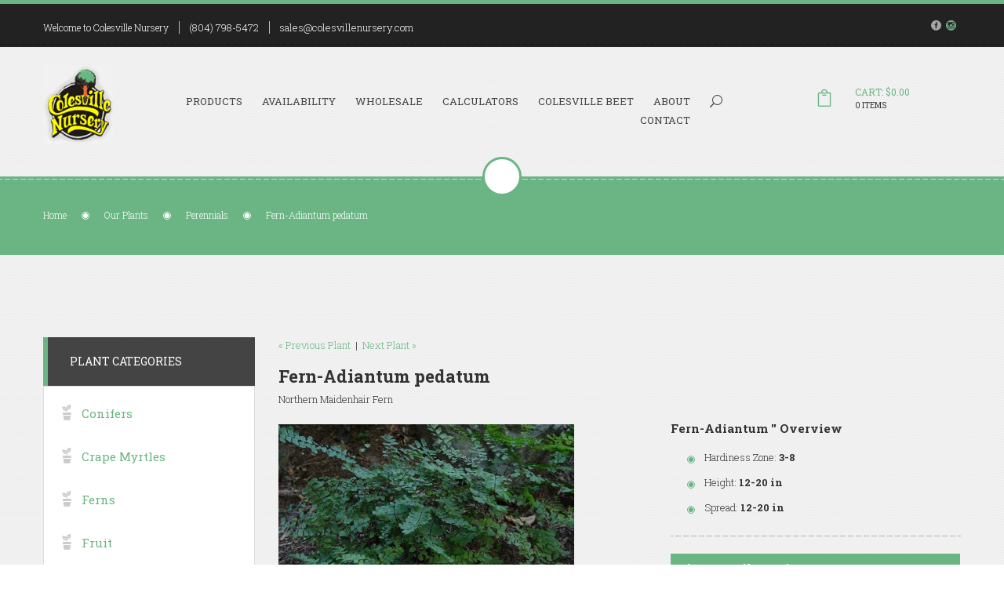

--- FILE ---
content_type: text/html;charset=UTF-8
request_url: https://www.colesvillenursery.com/Plant-Name/Adiantum-pedatum
body_size: 4976
content:

<!DOCTYPE HTML>
<html lang="en-US">
<head>
<meta charset="utf-8">
<meta name="viewport" content="width=device-width, initial-scale=1">
<base href="https://www.colesvillenursery.com/" />
<meta http-equiv="X-UA-Compatible" content="IE=edge,chrome=1" />
<meta http-equiv="cleartype" content="on" />
<title>Fern-Adiantum pedatum Northern Maidenhair Fern from Colesville Nursery</title>
<meta name="author" content="Colesville Nursery (https://www.colesvillenursery.com)" />
<meta name="Keywords" content="Adiantum,pedatum,Northern,Maidenhair,Fern," />
<meta name="Description" content="Perfect for the woodland garden
Delicate fronds
Forms a dense ground cover
Use in fresh flower arrangements" />
<link rel="SHORTCUT ICON" type="image/gif" href="/image/favicon.gif" />
<link href="css/master.css" rel="stylesheet">
<!-- Google tag (gtag.js) -->
<script async src="https://www.googletagmanager.com/gtag/js?id=G-KETYM21C7C "></script>
<script>
window.dataLayer = window.dataLayer || [];
function gtag(){dataLayer.push(arguments);}
gtag('js', new Date());
gtag('config', 'G-KETYM21C7C ');
</script>
<!-- SWITCHER -->
<link rel="stylesheet" id="switcher-css" type="text/css" href="plugins/switcher/css/switcher.css" media="all" />
<link rel="alternate stylesheet" type="text/css" href="plugins/switcher/css/color1.css" title="color1" media="all" />
<script src="js/jquery-1.11.2.min.js"></script>
<script src="js/bootstrap.min.js"></script>

		<link rel="stylesheet" type="text/css" href="/consoleAssets/quicksite/assets/styles.css" />

		<link rel="canonical" href="https://www.colesvillenursery.com/Plant-Name/Adiantum-pedatum" />
	</head>
<body data-scrolling-animations="true">
<div class="b-page">
<header id="header" class="header-3">
<div class="header-top">
<div class="wrapper">
<div class="col-lg-9 col-md-9 col-sm-9 col-xs-12">
<div class="header-info">
<div class="description-header">
Welcome to Colesville Nursery
</div>
<div class="text-white">
<a href="tel:+1-804-798-5472">(804) 798-5472</a>
</div>
<div class="text-white">
<a href="sales@colesvillenursery.com">sales@colesvillenursery.com</a>
</div>
</div>
</div>
<div class="col-lg-3 col-md-3 col-sm-3 col-xs-12">
<ul class="cont-share pull-right">
<li><span class="share-icon"><a href="https://www.facebook.com/Colesville-Nursery-149190495102605/" target="_blank" rel="noopener"><span class="ef social_facebook_circle"></span></span></li>
<li><span class="share-icon"><a href="https://www.instagram.com/colesvillenursery/" target="_blank" rel="noopener"><span class="ef social_instagram_circle"></span></a></span></li>
</ul>
</div>
</div>
</div>
<div class="header-nav">
<div class="wrapper">
<div class="col-lg-1 col-md-1 col-sm-1 col-xs-6">
<a href="https://www.colesvillenursery.com"><img src="/img/logo.png" width="90" />
</div>
<div class="col-lg-2 col-md-2 col-sm-3 col-xs-6 cart-block-r">
<div class="row cart-block">
<div class="col-xs-3">
<a href="/View-Cart">
<i class="flaticon-shopping-bag1"></i>
</a>
</div>
<div class="col-xs-9 px-0">
<div class="cart-price">
<a href="/View-Cart"><span class="color-primary text-uppercase">Cart: $0.00</span></a>
<div class="items-cart">0 ITEMS</div>
</div>
</div>
</div>
</div>
<div class="col-lg-9 col-md-9 col-sm-7 col-xs-12 nav-box">
<span id="toggle-nav" class="ef icon_menu mobile-menu-toggle"></span>
<nav class="nav-container">
<ul>
<li class="search pull-right">
<form class="search-form form-inline" action="/index.cfm/fuseaction/plants.kwSearchPost/index.htm" method="post" name="theform" enctype="multipart/form-data">
<div class="form-group">
<label class="sr-only" for="searchQuery">Search...</label>
<input type="search" class="search-field" id="searchQuery" name="variety" autocomplete="off" placeholder="Search...">
</div>
<button type="submit" class="hidden"><span class="ef icon_search"></span></button>
</form>
<a class="iconSearch" href="#">
<span class="ef icon_search"></span>
</a>
</li>
<li>
<a class="" href="/Our-Plants">Products</a>
<ul class="submenu">
<li><a href="Plant-Category/Conifer">Conifers</a></li>
<li><a href="Plant-Category/Ferns">Ferns</a></li>
<li><a href="Plant-Category/Fruit">Fruit</a></li>
<li><a href="Plant-Category/Grass">Grasses</a></li>
<li><a href="Plant-Category/Groundcover">Groundcovers</a></li>
<li><a href="Plant-Category/Hardgoods">Hardgoods</a></li>
<li><a href="Plant-Category/Herb">Herbs</a></li>
<li><a href="Plant-Category/Perennial">Perennials</a></li>
<li><a href="Plant-Category/Roses">Roses</a></li>
<li><a href="Plant-Category/Shrub">Shrubs</a></li>
<li><a href="Plant-Category/Tree">Trees</a></li>
<li><a href="Plant-Category/Vine">Vines</a></li>
</ul>
</li>
<li><a class="" href="/Availability">Availability</a></li>
<li><a class="" href="/Wholesale-Center">Wholesale</a>
</li>
<li><a class="" href="/page/Calculators">Calculators</a>
<ul class="submenu">
<li>
<a href="Plant-Calculator" rel="">Plant Calculator</a>
</li>
<li>
<a href="Mulch-and-Soil-Calculators" rel="">Mulch & Soil Calculators</a>
</li>
</ul>
</li>
<li><a class="" href="/The-Colesville-Beet">Colesville Beet</a></li>
<li><a class="" href="/page/About-Colesville-Nursery">About</a>
<ul class="submenu">
<li>
<a href="page/Colesville-Delivery-Service" rel="">Delivery Service</a>
</li>
<li>
<a href="page/Policies-Colesville-Nursery" rel="">Policies</a>
</li>
<li>
<a href="page/Social-Media" rel="">Social Media</a>
</li>
<li>
<a href="page/Colesville-Nursery-Instagram" rel="">Instagram</a>
</li>
<li>
<a href="page/Sign-Up-for-Emails" rel="">Email Sign-Up</a>
</li>
<li>
<a href="page/Special-Events" rel="">Sales & Special Events</a>
</li>
<li>
<a href="page/Garden-Shop" rel="">Garden Shop</a>
</li>
<li>
<a href="page/Our-Affiliations" rel="">Affiliations</a>
</li>
<li>
<a href="page/Check-Out-Our-Videos" rel="external">Videos</a>
</li>
<li>
<a href="/Meet-The-Team" rel="">Meet The Team</a>
</li>
<li>
<a href="page/find-your-roots" rel="external">The History of Our Company</a>
</li>
</ul>
</li>
<li><a class="" href="/Contact-Us">Contact</a></li>
</ul>
</nav>
</div>
</div>
</div>
</header>
<div class="bg-wrapper">
<section id="breadcrumbs" class="tooth tooth-green">
<div class="section-bg">
<div class="wrapper">
<div class="col-lg-12 col-md-12 col-sm-12 col-xs-12">
<ul>
<li>
<a href="https://www.colesvillenursery.com">Home</a>
</li>
<li>
<a href="/Our-Plants">Our Plants</a>
</li>
<li>
<a href="/Plant-Category/Perennial">Perennials</a>
</li>
<li>
<span>Fern-Adiantum pedatum </span>
</li>
</ul>
</div>
</div>
</div>
</section>
<section class="two-columns">
<div class="wrapper">
<div class="col-lg-9 col-md-9 col-sm-12 col-xs-12 pull-right">
<div class="item-product-title wow fadeInLeft">
<p>
<a href="/Plant-Name/Farfugium-japonicum-Giganteum">
&laquo; Previous Plant</a>
&nbsp;|&nbsp;
<a href="/Plant-Name/ATHYRIUM-FELIX-FEMINA">
Next Plant &raquo;</a>
</p>
<h2 class="title">Fern-Adiantum pedatum </h2>
<div class="product-desc">Northern Maidenhair Fern</div>
</div>
<div class="row-pr pr-general-box wow fadeInRight">
<div class="pr-left">
<img src="_ccLib/image/plants/DETA-3425.jpg" class="img-fluid" onerror="this.src='image/missingThumb.gif'" alt="Fern-Adiantum pedatum ">
</div>
<div class="pr-right">
<div class="description-box">
<h4 class="custom-1">Fern-Adiantum '' Overview</h4>
<div class="pr-descr-text border-b">
<p></p>
<ul class="list-style-circle">
<li><span>Hardiness Zone:</span> <strong>3-8</strong></li>
<li><span>Height:</span> <strong>12-20 in</strong></li>
<li><span>Spread:</span> <strong>12-20 in</strong></li>
</ul>
</div>
<div class="table-responsive">
<table class="table table-striped table-bordered">
<thead class="thead-dark">
<tr>
<th class="text-center">Size</th>
<th class="text-center">Avail</th>
<th class="text-right">Price</th>
<th></th>
</tr>
</thead>
<tbody>
<tr>
<td class="text-center">1QT</td>
<td class="text-center">1</td>
<td class="text-right">
$12.00
</td>
<td>
<form action="/index.cfm" name="theform" class="additem">
<input type="Hidden" name="fuseaction" value="store.addtocart" />
<input type="Hidden" name="skuID" value="6651" />
<input type="hidden" name="skulist" value="6651,550" />
<input type="hidden" name="relocate" value="1" />
<div class="group group-middle">
<input class="form-input"name="quantity" type="number" data-zeros="true" value="1" min="1" max="1">
<button class="button button-primary button-icon button-icon-left" type="submit"><span class="icon icon-md linear-icon-cart"></span><span>Add to cart</span></button>
</div>
</form>
</td>
</tr>
<tr>
<td class="text-center">1G</td>
<td class="text-center">124</td>
<td class="text-right">
$13.00
</td>
<td>
<form action="/index.cfm" name="theform" class="additem">
<input type="Hidden" name="fuseaction" value="store.addtocart" />
<input type="Hidden" name="skuID" value="550" />
<input type="hidden" name="skulist" value="6651,550" />
<input type="hidden" name="relocate" value="1" />
<div class="group group-middle">
<input class="form-input"name="quantity" type="number" data-zeros="true" value="1" min="1" max="124">
<button class="button button-primary button-icon button-icon-left" type="submit"><span class="icon icon-md linear-icon-cart"></span><span>Add to cart</span></button>
</div>
</form>
</td>
</tr>
</tbody>
</table>
</div>
<div class="tags-block border-b">
<span class="bold">Category:</span>
&nbsp;<strong><a href="/Plant-Category/Perennial">Perennials</a></strong>
,&nbsp;
&nbsp;<strong><a href="/Plant-Category/Ferns">Ferns</a></strong>
,&nbsp;
&nbsp;<strong><a href="/Plant-Category/Natives">Natives</a></strong>
</div>
</div>
</div>
</div>
<div class="row">
<div class="col-lg-12 col-md-12 col-sm-12 col-xs-12 wow fadeInUp">
<div role="tabpanel" class="tabpanel">
<!-- Nav tabs -->
<ul class="nav nav-tabs" role="tablist">
<li role="presentation" class="active"><a href="#description" aria-controls="description" role="tab" data-toggle="tab"><span class="ef icon_id_alt"></span><span class="tab-title">Description</span></a></li>
<li role="presentation"><a href="#reviews" aria-controls="reviews" role="tab" data-toggle="tab"><span class="ef icon_like_alt "></span><span class="tab-title">Complete Characteristics List</span></a></li>
</ul>
<!-- Tab panes -->
<div class="tab-content gorizont">
<div role="tabpanel" class="tab-pane active" id="description">
<p class="custom-2"></p>
<ul class="list-style-circle">
<li>Perfect for the woodland garden</li>
<li>Delicate fronds</li>
<li>Forms a dense ground cover</li>
<li>Use in fresh flower arrangements</li>
</ul>
</div>
<div role="tabpanel" class="tab-pane" id="reviews">
<div class="col-md-3 col-sm-6 mb-3">
<h5>Attributes</h5>
<ul class="list-style-circle" style="margin-left:0px;padding-left:0px;">
<li><a href='/Plant-Attributes/Great-Foliage'>Great Foliage</a></li>
<li><a href='/Plant-Attributes/Ground-Cover'>Ground Cover</a></li>
<li><a href='/Plant-Attributes/Low-Maintenance'>Low Maintenance</a></li>
<li><a href='/Plant-Attributes/Mass-Planting'>Mass Planting</a></li>
<li><a href='/Plant-Attributes/Native'>Native</a></li>
<li><a href='/Plant-Attributes/Naturalizing'>Naturalizing</a></li>
</ul>
</div>
<div class="col-md-3 col-sm-6 mb-3">
<h5>Exposure</h5>
<ul class="list-style-circle" style="margin-left:0px;padding-left:0px;">
<li><a href='/Plant-Attributes/Full-Shade'>Full Shade</a></li>
<li><a href='/Plant-Attributes/Partial-Sun'>Partial Sun</a></li>
</ul>
</div>
<div class="col-md-3 col-sm-6 mb-3">
<h5>Habit</h5>
<ul class="list-style-circle" style="margin-left:0px;padding-left:0px;">
<li><a href='/Plant-Attributes/Trailing'>Trailing</a></li>
<li><a href='/Plant-Attributes/Upright'>Upright</a></li>
</ul>
</div>
<div class="col-md-3 col-sm-6 mb-3">
<h5>Foliage Color</h5>
<ul class="list-style-circle" style="margin-left:0px;padding-left:0px;">
<li><a href='/Plant-Attributes/Green'>Green</a></li>
</ul>
</div>
<div class="col-md-3 col-sm-6 mb-3">
<h5>Soil Moisture</h5>
<ul class="list-style-circle" style="margin-left:0px;padding-left:0px;">
<li><a href='/Plant-Attributes/Moist--Well-Drained'>Moist, Well-Drained</a></li>
</ul>
</div>
<div style="clear:both"></div>
</div>
</div>
</div>
</div>
</div>
<div class="row wow fadeInUp">
</div>
</div>
<div class="col-lg-3 col-md-3 col-sm-12 col-xs-12">
<div class="left-block-wrapper wow fadeInUp">
<div class="title-left-block">
<h3 class="text-uppercase">Plant Categories</h3>
</div>
<div class="lb-content lb-content-accordion">
<div class="accordion-l-box">
<h3 style="font-size:15px;">
<span class="fi flaticon-plants5"></span>
<a href="/Plant-Category/Conifer">Conifers</a>
</h3>
<h3 style="font-size:15px;">
<span class="fi flaticon-plants5"></span>
<a href="/Plant-Category/Crape">Crape Myrtles</a>
</h3>
<h3 style="font-size:15px;">
<span class="fi flaticon-plants5"></span>
<a href="/Plant-Category/Ferns">Ferns</a>
</h3>
<h3 style="font-size:15px;">
<span class="fi flaticon-plants5"></span>
<a href="/Plant-Category/Fruit">Fruit</a>
</h3>
<h3 style="font-size:15px;">
<span class="fi flaticon-plants5"></span>
<a href="/Plant-Category/Grass">Grasses</a>
</h3>
<h3 style="font-size:15px;">
<span class="fi flaticon-plants5"></span>
<a href="/Plant-Category/Groundcover">Groundcovers</a>
</h3>
<h3 style="font-size:15px;">
<span class="fi flaticon-plants5"></span>
<a href="/Plant-Category/Herb">Herbs</a>
</h3>
<h3 style="font-size:15px;">
<span class="fi flaticon-plants5"></span>
<a href="/Plant-Category/Natives">Natives</a>
</h3>
<h3 style="font-size:15px;">
<span class="fi flaticon-plants5"></span>
<a href="/Plant-Category/Perennial">Perennials</a>
</h3>
<h3 style="font-size:15px;">
<span class="fi flaticon-plants5"></span>
<a href="/Plant-Category/Roses">Roses</a>
</h3>
<h3 style="font-size:15px;">
<span class="fi flaticon-plants5"></span>
<a href="/Plant-Category/Shrub">Shrubs</a>
</h3>
<h3 style="font-size:15px;">
<span class="fi flaticon-plants5"></span>
<a href="/Plant-Category/Tree">Trees</a>
</h3>
<h3 style="font-size:15px;">
<span class="fi flaticon-plants5"></span>
<a href="/Plant-Category/Vine">Vines</a>
</h3>
</div>
</div>
</div>
</div>
</div>
</section>
</div>
<footer id="footer">
<div class="footer-blocks">
<div class="wrapper">
<div class="row-footer">
<div class="col-lg-3 col-md-6 col-sm-6 col-xs-12 wow fadeInLeft">
<h4 class="border">Colesville Nursery</h4>
<div class="f-b-box">
<p><p>Our staff&#160;is&#160;a diverse group&#160;of Certified Horticulturists, ready to assist you in a knowledgeable way.</p>
<p>Click on 'Contact' if you would like written directions to our location.</p>
<p>If would like to use GPS to find us,&#160;look at&#160;the image of Google Maps on our 'Contact Us' page &amp; select 'View Larger Map.'</p>
<p>Check out our 'Social Media' tab&#160;&amp; follow us for daily updates &amp; inspiration (located under our 'About' tab in the top tool bar)</p>
<p>Give us a call or send us an email&#160;about any questions or comments you may have!</p></p>
<a class="btn btn-border dark" href="/page/About-Colesville-Nursery"><span>Read More</span></a>
<div class="f-subscribe">
<h4>Subscribe Newsletter</h4>
<div id="mc_embed_signup">
</div>
</div>
</div>
</div>
<div class="col-lg-3 col-md-6 col-sm-6 col-xs-12 wow fadeInUp">
<h4 class="border">Wholesale</h4>
<div class="f-b-box">
<ul class="lat-tw">
<li><a href="/Wholesale-Accounts">Wholesale Login</a></li>
<li><a href="/Wholesale-Application">Wholesale Application</a></li>
<li><a href="/page/Terms-and-Conditions">Terms &amp; Conditions</a></li>
<li><a href="/Plant-Calculator">Plant Calculator</a></li>
<li><a href="/Mulch-and-Stone-Calculator">Mulch &amp; Stone Calculator</a></li>
</ul>
</div>
</div>
<div class="col-lg-3 col-md-6 col-sm-6 col-xs-12 wow fadeInUp">
<h4 class="border">Instagram Feed</h4>
<div class="f-b-box">
<div id="instafeed"></div>
</div>
</div>
<div class="col-lg-3 col-md-6 col-sm-6 col-xs-12 wow fadeInRight">
<h4 class="border">Contact Info</h4>
<div class="f-b-box">
<div class="contact-f-wrapper">
<div class="f-contact-box">
<span class="contact-name">
Address:
</span>
<span class="contact-info">
14011 Nursery Rd, Ashland, VA 23005
</span>
</div>
<div class="f-contact-box">
<span class="contact-name">
Phone:
</span>
<span class="contact-info">
<a href="tel:+1(804) 798-5472">(804) 798-5472</a>
</span>
</div>
<div class="f-contact-box">
<span class="contact-name">
Fax:
</span>
<span class="contact-info">
(804) 752-6722
</span>
</div>
<div class="f-contact-box">
<span class="contact-name">
Email:
</span>
<span class="contact-info">
<a href="mailto:sales@colesvillenursery.com">sales@colesvillenursery.com</a>
</span>
</div>
</div>
<a class="btn btn-border dark" href="/Contact-Us"><span>Send Message</span></a>
</div>
</div>
</div>
</div>
</div>
<div class="footer-bottom">
<div class="wrapper">
<div class="row-footer">
<div class="col-lg-4 col-md-4 col-sm-12 col-xs-12 wow fadeInLeft">
<span class="copiright">
&copy; Copyright 2026 - 0 Colesville Nursery. All rights reserved.
<br />Site Produced by <a href="https://www.clarity-connect.com" target="_blank" rel="noopener">Clarity Connect, Inc.</a>
</span>
</div>
<div class="col-lg-8 col-md-8 col-sm-12 col-xs-12 nav-footer wow fadeInRight">
<ul>
<li class="active">
<a href="https://www.colesvillenursery.com">Home</a>
</li>
<li>
<a href="/Our-Plants">Plants</a>
</li>
<li>
<a href="/page/Availability">Availability</a>
</li>
<li>
<a href="/Wholesale-Center">Wholesale</a>
</li>
<li>
<a href="/page/Calculators">Calculators</a>
</li>
<li>
<a href="/The-Colesville-Beet">The Colesville Beet</a>
</li>
<li>
<a href="/page/About-Colesville-Nursery">About</a>
</li>
<li>
<a href="/Contact-Us">Contact</a>
</li>
</ul>
</div>
</div>
</div>
</div>
</footer>
</div>
<script src="js/jquery-ui.min.js"></script>
<script src="js/modernizr.custom.js"></script>
<script src="js/smoothscroll.min.js"></script>
<script src="js/wow.min.js"></script>
<!--[if lt IE 9]>
<script src="https://oss.maxcdn.com/html5shiv/3.7.2/html5shiv.min.js"></script>
<script src="https://oss.maxcdn.com/respond/1.4.2/respond.min.js"></script>
<![endif]-->
<!--Owl Carousel-->
<script src="plugins/owl-carousel/owl.carousel.min.js"></script>
<script src="plugins/ekko-lightbox/ekko-lightbox.min.js"></script>
<script src="js/waypoints.min.js"></script>
<script src="js/jquery.easypiechart.min.js"></script>
<script src="js/func.js"></script>



<div class="invisible">

	
	
	

</div>






<!--
Served by: upbeat-denim-maple.viviotech.us
-->

</body>
</html>

